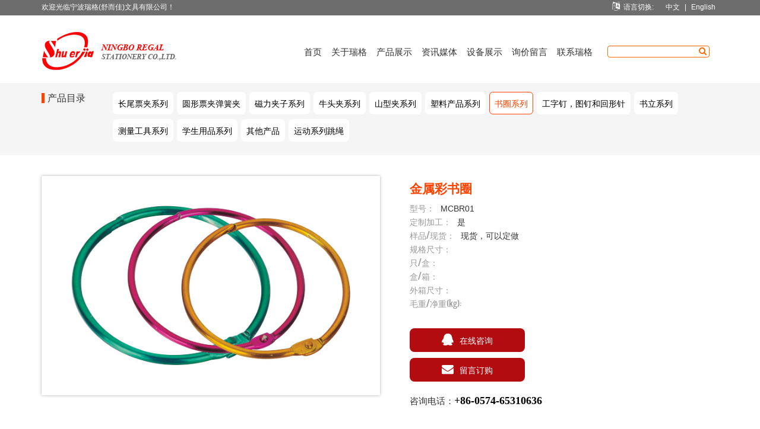

--- FILE ---
content_type: text/html; charset=UTF-8
request_url: http://www.nbregal.com/2037.html
body_size: 4905
content:
<!doctype html>

<html>

<head>

<meta name="keywords" content="">

<meta name="description" content="">

<title>金属彩书圈MCBR01 | 宁波瑞格(舒而佳)文具有限公司</title>

<meta charset="utf-8">

<meta http-equiv="X-UA-Compatible" content="IE=edge">

<meta name="viewport" content="width=device-width, initial-scale=1">

<script type="text/javascript" src="http://www.nbregal.com/wp-content/themes/pc/style/jquery.min.js"></script>

<script type="text/javascript" src="http://www.nbregal.com/wp-content/themes/pc/bootstrap/js/bootstrap.min.js"></script>

<script type="text/javascript" src="http://www.nbregal.com/wp-content/themes/pc/style/picturefill.js" async></script>

<link type="text/css" href="http://www.nbregal.com/wp-content/themes/pc/bootstrap/css/bootstrap.min.css" rel="stylesheet">

<link type="text/css" href="http://www.nbregal.com/wp-content/themes/pc/font-awesome/css/font-awesome.min.css" rel="stylesheet">

<link type="text/css" href="http://www.nbregal.com/wp-content/themes/pc/style/mainstyle_cn.css" rel="stylesheet">

<!--[if lt IE 9]>

      <script src="http://www.nbregal.com/wp-content/themes/pc/style/html5shiv.min.js""></script>

      <script src="http://www.nbregal.com/wp-content/themes/pc/style/respond.min.js"></script>

<![endif]-->
</head>

<body>

<!-- compare nav -->

<nav class="headdiv navbar navbar-default">

  <div class="headline">
      <div class="container hidden-xs">欢迎光临宁波瑞格(舒而佳)文具有限公司！<span><i class="fa fa-language" aria-hidden="true"></i><b>语言切换:</b><a href="http://www.nbregal.com/cn">中文</a> | <a href="/">English</a></span></div>
  </div>

  <div class="container">

  	<div class="topnav">

        <!-- 顶部显示区域 -->

        <div class="navbar-header">

          <button type="button" class="navbar-toggle collapsed" data-toggle="collapse" data-target="#navdiv-collapse" aria-expanded="false">

            <span class="sr-only">Toggle navigation</span>

            <span class="icon-bar"></span>

            <span class="icon-bar"></span>

            <span class="icon-bar"></span>

          </button>

          <a class="navbar-brand" href="http://www.nbregal.com/cn" title="返回首页"><img src="http://www.nbregal.com/wp-content/themes/pc/images/logo.png" alt="Regal Logo"/></a>

          <div class="md_language pull-right hidden-md hidden-lg"><a href="/" class="down_a">English</a></div>

        </div>

        <!-- 这一块包含了导航栏的大部分  -->

        <div class="navdiv collapse navbar-collapse" id="navdiv-collapse">

        	<!-- 顶导航右侧 -->
            <form class="nav navbar-nav navbar-form navbar-right " action="http://www.nbregal.com/" method="get" onSubmit="return checksearchformen();">
            	<input type="hidden" name="catid" value="19" />
            	<input type="text" name="s" id="searchtxt" class="form-control topformcontrol" placeholder=""><button type="submit" class="btn btn-default enterbtn"><i class="fa fa-search"></i></button>
            </form>

            <script type="text/javascript" src="http://www.nbregal.com/wp-content/themes/pc/style/searchform.js"></script>

            <ul class="navmenu navbar-right">
<li><a href="http://www.nbregal.com/cn"><i class="fa fa-caret-right hidden-sm hidden-md hidden-lg"></i>首页</a></li><li><a href="http://www.nbregal.com/aboutcn"><i class="fa fa-caret-right hidden-sm hidden-md hidden-lg"></i>关于瑞格</a></li><li><a href="http://www.nbregal.com/category/procn"><i class="fa fa-caret-right hidden-sm hidden-md hidden-lg"></i>产品展示</a><ul class="navbar_submenu"><li><a href="http://www.nbregal.com/category/procn/pro1cn" title="长尾票夹系列"><img src="http://www.nbregal.com/wp-content/uploads/2022/08/2022082709170924.jpg" /><br class="hidden-xs"/>长尾票夹系列</a></li><li><a href="http://www.nbregal.com/category/procn/pro2cn" title="圆形票夹弹簧夹"><img src="http://www.nbregal.com/wp-content/uploads/2022/08/202208270917333.jpg" /><br class="hidden-xs"/>圆形票夹弹簧夹</a></li><li><a href="http://www.nbregal.com/category/procn/pro3cn" title="磁力夹子系列"><img src="http://www.nbregal.com/wp-content/uploads/2022/08/2022082709175289.jpg" /><br class="hidden-xs"/>磁力夹子系列</a></li><li><a href="http://www.nbregal.com/category/procn/pro4cn" title="牛头夹系列"><img src="http://www.nbregal.com/wp-content/uploads/2022/08/2022082709181016.jpg" /><br class="hidden-xs"/>牛头夹系列</a></li><li><a href="http://www.nbregal.com/category/procn/pro5cn" title="山型夹系列"><img src="http://www.nbregal.com/wp-content/uploads/2022/08/2022082709184275.jpg" /><br class="hidden-xs"/>山型夹系列</a></li><li><a href="http://www.nbregal.com/category/procn/pro6cn" title="塑料产品系列"><img src="http://www.nbregal.com/wp-content/uploads/2022/08/2022082709190632.jpg" /><br class="hidden-xs"/>塑料产品系列</a></li><li><a href="http://www.nbregal.com/category/procn/pro7cn" title="书圈系列"><img src="http://www.nbregal.com/wp-content/uploads/2022/08/2022082709192934.jpg" /><br class="hidden-xs"/>书圈系列</a></li><li><a href="http://www.nbregal.com/category/procn/pro8cn" title="工字钉，图钉和回形针"><img src="http://www.nbregal.com/wp-content/uploads/2022/08/2022082709195273.jpg" /><br class="hidden-xs"/>工字钉，图钉和回形针</a></li><li><a href="http://www.nbregal.com/category/procn/pro9cn" title="书立系列"><img src="http://www.nbregal.com/wp-content/uploads/2022/08/2022082709200985.jpg" /><br class="hidden-xs"/>书立系列</a></li><li><a href="http://www.nbregal.com/category/procn/pro10cn" title="测量工具系列"><img src="http://www.nbregal.com/wp-content/uploads/2022/08/2022082709203184.jpg" /><br class="hidden-xs"/>测量工具系列</a></li><li><a href="http://www.nbregal.com/category/procn/pro11cn" title="学生用品系列"><img src="http://www.nbregal.com/wp-content/uploads/2022/08/202208270920518.jpg" /><br class="hidden-xs"/>学生用品系列</a></li><li><a href="http://www.nbregal.com/category/procn/pro12cn" title="其他产品"><img src="http://www.nbregal.com/wp-content/uploads/2022/08/2022082709211530.jpg" /><br class="hidden-xs"/>其他产品</a></li><li><a href="http://www.nbregal.com/category/procn/pro13cn" title="运动系列跳绳"><img src="http://www.nbregal.com/wp-content/uploads/2022/08/2022082709215089.jpg" /><br class="hidden-xs"/>运动系列跳绳</a></li></ul></li><li><a href="http://www.nbregal.com/category/newscn"><i class="fa fa-caret-right hidden-sm hidden-md hidden-lg"></i>资讯媒体</a></li><li><a href="http://www.nbregal.com/category/equipmentcn"><i class="fa fa-caret-right hidden-sm hidden-md hidden-lg"></i>设备展示</a></li><li><a href="http://www.nbregal.com/inquirycn"><i class="fa fa-caret-right hidden-sm hidden-md hidden-lg"></i>询价留言</a></li><li><a href="http://www.nbregal.com/contactcn"><i class="fa fa-caret-right hidden-sm hidden-md hidden-lg"></i>联系瑞格</a></li>                <!--<div class="clear"></div>-->

            </ul>

            <script type="text/javascript">
            dropMenu();
            $(window).resize(function(){
                dropMenu();
            });
            function dropMenu()
            {
                /*菜单效果*/
                if($(document.body).width() > 767)
                {
                    $("#navdiv-collapse ul li").hover(function()
                    {
                        if($(this).find(".navbar_submenu a").length>0)
                        {
                            $(this).find("a:eq(0)").addClass("on");
                            $(this).find(".navbar_submenu").stop().slideDown(300,"linear");
                        }
                    },function()
                    {
                        if($(this).find(".navbar_submenu a").length>0)
                        {
                            $(this).find("a:eq(0)").removeClass("on");
                            $(this).find(".navbar_submenu").stop().slideUp(150,"swing");
                        }
                    });
                }
            }
            </script>

          </div>

    </div><!-- /.navbar-collapse -->

  </div><!-- /.container-fluid -->

</nav>

<!--导航子菜单部分 start-->

<div class="innersubnav">

	<div class="container">

		<!--PC子菜单-->

		<div class="topsubmenu hidden-xs">

			<div class="media">

			  <div class="media-left media-top"><span>产品目录</span></div>

			  <div class="media-body">

				<div class="innersubnavlist hidden-xs">

					<ul>
<li><a href="http://www.nbregal.com/category/procn/pro1cn">长尾票夹系列</a></li><li><a href="http://www.nbregal.com/category/procn/pro2cn">圆形票夹弹簧夹</a></li><li><a href="http://www.nbregal.com/category/procn/pro3cn">磁力夹子系列</a></li><li><a href="http://www.nbregal.com/category/procn/pro4cn">牛头夹系列</a></li><li><a href="http://www.nbregal.com/category/procn/pro5cn">山型夹系列</a></li><li><a href="http://www.nbregal.com/category/procn/pro6cn">塑料产品系列</a></li><li><a href="http://www.nbregal.com/category/procn/pro7cn" class="on">书圈系列</a></li><li><a href="http://www.nbregal.com/category/procn/pro8cn">工字钉，图钉和回形针</a></li><li><a href="http://www.nbregal.com/category/procn/pro9cn">书立系列</a></li><li><a href="http://www.nbregal.com/category/procn/pro10cn">测量工具系列</a></li><li><a href="http://www.nbregal.com/category/procn/pro11cn">学生用品系列</a></li><li><a href="http://www.nbregal.com/category/procn/pro12cn">其他产品</a></li><li><a href="http://www.nbregal.com/category/procn/pro13cn">运动系列跳绳</a></li>					</ul>

					<div class="clearfix"></div>

				</div>

			  </div>

			</div>

		</div>

		<!--手机端子菜单-->

		<div class="panel panel-default hidden-sm hidden-md hidden-lg">

			<div class="panel-heading" role="tab" id="headingOne">

			  <h4 class="panel-title">

				<a role="button" data-toggle="collapse" data-parent="#accordion" href="#collapseOne" aria-expanded="true" aria-controls="collapseOne">

				  产品目录<span class="pull-right"><i class="fa fa-plus"></i></span>

				</a>

			  </h4>

			</div>

			<div id="collapseOne" class="panel-collapse collapse" role="tabpanel" aria-labelledby="headingOne">

			  <div class="panel-body">

				<ul>
<li><a href="http://www.nbregal.com/category/procn/pro1cn">长尾票夹系列</a></li><li><a href="http://www.nbregal.com/category/procn/pro2cn">圆形票夹弹簧夹</a></li><li><a href="http://www.nbregal.com/category/procn/pro3cn">磁力夹子系列</a></li><li><a href="http://www.nbregal.com/category/procn/pro4cn">牛头夹系列</a></li><li><a href="http://www.nbregal.com/category/procn/pro5cn">山型夹系列</a></li><li><a href="http://www.nbregal.com/category/procn/pro6cn">塑料产品系列</a></li><li><a href="http://www.nbregal.com/category/procn/pro7cn">书圈系列</a></li><li><a href="http://www.nbregal.com/category/procn/pro8cn">工字钉，图钉和回形针</a></li><li><a href="http://www.nbregal.com/category/procn/pro9cn">书立系列</a></li><li><a href="http://www.nbregal.com/category/procn/pro10cn">测量工具系列</a></li><li><a href="http://www.nbregal.com/category/procn/pro11cn">学生用品系列</a></li><li><a href="http://www.nbregal.com/category/procn/pro12cn">其他产品</a></li><li><a href="http://www.nbregal.com/category/procn/pro13cn">运动系列跳绳</a></li>				</ul>

				<div class="clearfix"></div>

			  </div>

			</div>

		</div>

		<!-- +- 符号切换-->

		<script type="text/javascript">

		$(function(){

			$(".panel-title a").on("click",function(){

			 var el = $(this).find("span > i");

			 if(el.hasClass("fa fa-plus"))

			 {

				el.removeClass("fa fa-plus").addClass("fa fa-minus");

			 }else

			 {

				el.removeClass("fa fa-minus").addClass("fa fa-plus");

			 }

			});

		});

		</script>

	</div>

</div>

<script type="text/javascript">

$(function($) {

  

  $(window).scroll(function(){

    var b = $(this).scrollTop();

	

	if($(document.body).width() > 767)

	{

		if(b<141){

		  $('.innersubnav').css({

			'position':'relative',

			'background-color':'#f5f5f5',

			'z-index':'2'

		  });

		}else{

		  $('.innersubnav').css({

			'position':'fixed',

			'top':'0px',

			'left':'0px',

			'background-color':'rgba(240,240,240,0.98)',

			'z-index':'999'

		  });

		}

	}

  });



});

</script>

<!--导航子菜单部分 end-->



<!--主要内容 start-->

<div class="newproducts">

	<div class="container">



		<div class="row productviewrow">
			<div class="col-xs-12 col-sm-6 col-md6 productpic">
				<img src="http://www.nbregal.com/wp-content/uploads/2022/08/2022082608403872.jpg"/>
			</div>

			<div class="col-xs-12 col-sm-6 col-md6 productparameter">

				<h4>金属彩书圈</h4>

				<p>

					<span>型号：</span>MCBR01<br/>

					<span>定制加工：</span>是<br/>

					<span>样品/现货：</span>现货，可以定做<br/>

					<span>规格尺寸：</span><br/>

					<span>只/盒：</span><br/>

					<span>盒/箱：</span><br/>

					<span>外箱尺寸：</span><br/>

					<span>毛重/净重(kg): </span><br/>

				</p>

				<div class="buttongroup">

					<a href="http://wpa.qq.com/msgrd?v=3&amp;uin=377807251&amp;site=qq&amp;menu=yes" target="_blank"><i class="fa fa-qq"></i>在线咨询</a>

					<a href="http://www.nbregal.com/inquirycn/#omg" target="_blank"><i class="fa fa-envelope"></i>留言订购</a>

					<p>咨询电话：<span>+86-0574-65310636</span></p>

				</div>

			</div>

			<div class="col-xs-12 col-sm-12 col-md12 productdes">

				<h3 class="deh3"><span>产品详情</span></h3>

				<div class="productdescontent">
					特别说明：网站的产品图片和实际的产品可能存在一定的差异，具体还请参照实物为准。有订购需求者，请打电话或通过电子邮件来详细洽谈。<br />
<br />
<img src="http://www.nbregal.com/wp-content/uploads/2022/08/2022082608403549.jpg" alt="" />				</div>

			</div>

			<div class="col-xs-12 col-sm-12 col-md-12 col-lg-12 productviewnextprev">

				<nav aria-label="">

				  <ul class="pager">
<li class="previous"><span>上一篇：</span><a href="http://www.nbregal.com/2037.html"></a></li><li class="next"><span>下一篇：</span><a href="http://www.nbregal.com/2036.html">SBR01</a></li>				  </ul>

				</nav>

			</div>

			<a href="javascript:history.back(-1);" class="btn backbtn">返回</a>

		</div>

	<!--置顶产品部分 end-->	

	</div>

</div>

<div class="img-holder" data-image="http://www.nbregal.com/wp-content/themes/pc/images/10009.jpg" data-cover-ratio="0.5" data-width="1920" data-height="1080">

	<div class="container ide hidden-xs">

		<h2>在瑞格， 你能获得更多的优惠</h2>

		<p>宁波瑞格（舒而佳）文具有限公司秉承源远流长的文化底蕴，为你提供当下所有文具系列产品的解决方案，<br/>使您在办公领域更加得心应手。同时不断进步的瑞格，时刻陪伴您共创未来。</p>

	</div>

</div>

<!--主要内容 end-->

<!--页脚 start-->

<div class="footer">

	<div class="footerUp">

		<div class="container">

			<div class="row footerrow">

				<div class="col-xs-12 col-sm-6 col-md-3 productlinks">

					<h3>产品范围</h3>

					<ul>
<li><a href="http://www.nbregal.com/category/procn/pro1cn">长尾票夹系列</a></li><li><a href="http://www.nbregal.com/category/procn/pro2cn">圆形票夹弹簧夹</a></li><li><a href="http://www.nbregal.com/category/procn/pro3cn">磁力夹子系列</a></li><li><a href="http://www.nbregal.com/category/procn/pro4cn">牛头夹系列</a></li><li><a href="http://www.nbregal.com/category/procn/pro5cn">山型夹系列</a></li><li><a href="http://www.nbregal.com/category/procn/pro6cn">塑料产品系列</a></li>					</ul>

				</div>

				<div class="col-xs-12 col-sm-6 col-md-3 productlinks">

					<h3>产品范围</h3>

					<ul>
<li><a href="http://www.nbregal.com/category/procn/pro13cn">运动系列跳绳</a></li><li><a href="http://www.nbregal.com/category/procn/pro12cn">其他产品</a></li><li><a href="http://www.nbregal.com/category/procn/pro11cn">学生用品系列</a></li><li><a href="http://www.nbregal.com/category/procn/pro10cn">测量工具系列</a></li><li><a href="http://www.nbregal.com/category/procn/pro9cn">书立系列</a></li><li><a href="http://www.nbregal.com/category/procn/pro8cn">工字钉，图钉和回形针</a></li><li><a href="http://www.nbregal.com/category/procn/pro7cn">书圈系列</a></li>					</ul>

				</div>

				<div class="col-xs-12 col-sm-6 col-md-3 infolinks">

					<h3>资料信息</h3>

					<ul>

						<li><a href="http://www.nbregal.com/aboutcn">瑞格简介</a></li>

						<li><a href="http://www.nbregal.com/category/equipmentcn">设备展示</a></li>

						<li><a href="http://www.nbregal.com/category/newscn">资讯媒体</a></li>

						<li><a href="http://www.nbregal.com/inquirycn">询价留言</a></li>

						<li><a href="http://www.nbregal.com/contactcn">联系瑞格</a></li>

						<li><a href="http://www.nbregal.com/cn">返回首页</a></li>

					</ul>

				</div>

				<div class="col-xs-12 col-sm-6 col-md-3 contactlinks">

					<h3>联络方式</h3>

					<p>浙江省宁海县长街镇工业园区七号</p>

					<ul>

						<li><span>联系人：</span>王先生</li>

						<li><span>电话：</span>+86-0574-65310636</li>

						<li><span>传真：</span>+86-0574-65310638</li>

						<li><span>Email:</span>andrew@nbregal.com</li>

						<li><span>Email:</span>sales@nbregal.com</li>

					</ul>

				</div>

			</div>

		</div>

	</div>

	<div class="footerDown">

		<div class="container">

			<div class="copyright">

			<p><span class="pull-left">© 2018-2023 宁波瑞格(舒而佳)文具版权所有.&nbsp;&nbsp;网站支持：<a href="http://www.hszg.com.cn" target="_blank">宁波网站建设</a></span>

				<span class="pull-right">

					<a href="https://www.facebook.com" target="_blank"><i class="fa fa-facebook-square"></i></a>

					<a href="https://weibo.com/" target="_blank"><i class="fa fa-weibo"></i></a>

					<a href="http://www.renren.com/" target="_blank"><i class="fa fa-renren"></i></a>

					<a href="https://wx.qq.com/" target="_blank"><i class="fa fa-weixin"></i></a>

				</span>

			</p>

			</div>

		</div>

	</div>

</div>

<!--页脚 end-->



<script type="text/javascript" src="http://www.nbregal.com/wp-content/themes/pc/bootstrap/js/bootstrap.min.js"></script>

<script type="text/javascript" src="http://www.nbregal.com/wp-content/themes/pc/style/picturefill.js" async></script>

<script type="text/javascript" src="http://www.nbregal.com/wp-content/themes/pc/style/jquery.imageScroll.min.js"></script>

<script type="text/javascript">

$('.img-holder').imageScroll({});

</script>
</body>

</html>



--- FILE ---
content_type: text/css
request_url: http://www.nbregal.com/wp-content/themes/pc/style/mainstyle_cn.css
body_size: 7320
content:
@charset "utf-8";
@font-face {
    font-family: 'f820';
    src: url('f820-roman-italic-webfont.eot');
    src: url('f820-roman-italic-webfont.eot?#iefix') format('embedded-opentype'),
         url('f820-roman-italic-webfont.woff2') format('woff2'),
         url('f820-roman-italic-webfont.woff') format('woff'),
         url('f820-roman-italic-webfont.ttf') format('truetype'),
         url('f820-roman-italic-webfont.svg#f820-romanitalic') format('svg');
    font-weight: normal;
    font-style: normal;

}
@font-face {
    font-family: 'oswaldregular';
    src: url('oswald-regular-unhinted-webfont.eot');
    src: url('oswald-regular-unhinted-webfont.eot?#iefix') format('embedded-opentype'),
         url('oswald-regular-unhinted-webfont.woff2') format('woff2'),
         url('oswald-regular-unhinted-webfont.woff') format('woff'),
         url('oswald-regular-unhinted-webfont.ttf') format('truetype'),
         url('oswald-regular-unhinted-webfont.svg#oswaldregular') format('svg');
    font-weight: normal;
    font-style: normal;

}
@font-face {
    font-family: 'open_sansregular';
    src: url('opensans-regular-webfont.eot');
    src: url('opensans-regular-webfont.eot?#iefix') format('embedded-opentype'),
         url('opensans-regular-webfont.woff2') format('woff2'),
         url('opensans-regular-webfont.woff') format('woff'),
         url('opensans-regular-webfont.ttf') format('truetype'),
         url('opensans-regular-webfont.svg#open_sansregular') format('svg');
    font-weight: normal;
    font-style: normal;

}
@font-face {
  font-family: "HeroicCondensed-Bold";
  src: url("HeroicCondensed-Bold.woff2") format("woff2"),
       url("HeroicCondensed-Bold.woff") format("woff"),
       url("HeroicCondensed-Bold.ttf") format("truetype"),
       url("HeroicCondensed-Bold.eot") format("embedded-opentype"),
       url("HeroicCondensed-Bold.svg") format("svg");
}

@font-face {
  font-family: "HeroicCondensed-Light";
  src: url("HeroicCondensed-Light.woff2") format("woff2"),
       url("HeroicCondensed-Light.woff") format("woff"),
       url("HeroicCondensed-Light.ttf") format("truetype"),
       url("HeroicCondensed-Light.eot") format("embedded-opentype"),
       url("HeroicCondensed-Light.svg") format("svg");
}
*{padding:0; margin:0;}
html,body{ color:#333333; font-family:Arial, 'Microsoft YaHei','微软雅黑','MHei','open_sansregular', FontAwesome, 'Glyphicons Halflings' !important; font-weight:normal; font-style:normal;/*-webkit-font-smoothing: antialiased; -moz-osx-font-smoothing: grayscale; */background-color:#fff; width:100%;}
div{padding:0; margin:0 auto; font-weight:normal; font-style:normal;}
img{border:none;}
a{ font-size:12px;}
a:hover{text-decoration:none;}
.clear{ clear:both; font-size:0;}
.hiddenx{ display:none;}
h1,h2,h3,h4,h5,h6 {font-weight:normal;}
ul li{ list-style:disc inside; }
p{}
.col-xs-1-5, .col-sm-1-5, .col-md-1-5, .col-lg-1-5 {position: relative; min-height: 1px; padding-right: 10px; padding-left: 10px;}  
.col-xs-1-5 {width: 20%; float: left;}

/*首页部分*/
.headdiv{width:100%; height:140px; background-color:#fff;/*box-shadow:0px 2px 5px rgba(0,0,0,.25);border-bottom: 1px solid #ebebeb;*/border-radius:0px;border:none;margin-bottom:0px; z-index: 9;}
.headline{width:100%; height:26px; background-color:#6d6d6d; color:#fff; font-size:12px; line-height:24px;}
.headline div span{float: right;}
.headline div span i{padding-right: 6px; font-size: 15px;}
.headline div span b{ font-weight: normal; padding-right: 15px;}
.headline div span a{color:#ffF; font-size: 12px; text-decoration: none; padding: 0 5px;}
.headline div span a:hover{text-decoration:underline;}
.topnav{ position: relative; z-index: 9;}
.navbar-brand{padding-top:28px;}
.navdiv{ float:right; padding-top:50px;}
.navmenu{}
.navmenu li{list-style:none; display:inline-block;}
.navmenu li a{padding:0px 16px; color:#333333; font-size:15px; font-family: 'oswaldregular',Arial;}
.navmenu > li > a:after{position: relative; content: ''; width: 0;	height: 3px;background: #fff;background: #ff4100;display: block;transition: all 300ms ease-in-out 0s;}
.navmenu > li > a:hover:after, .navmenu > li > a:focus:after{width:100%;}

.navbar_submenu{ display:none; position:absolute; left: 0; z-index:3; width:100%; background-color:#fff; padding: 30px 46px 40px 68px; border-top:3px solid #ff6700; box-shadow:0px 2px 5px #666;}
.navbar_submenu li{display:inline; float: left; margin-right: 20px; margin-bottom: 18px; /*border-bottom: 1px dotted #ccc;*/ padding-left: 20px;}
.navbar_submenu li a{display: block; width:160px; padding:0px; padding-left: 15px; font-size:14px; color:#444; /*background: url(../images/eg_arrow.gif) left center no-repeat transparent; height:42px;*/ margin-bottom:1px; box-shadow:none; text-align: center;}
.navbar_submenu li a:hover{color:#ff6700; text-decoration:none; /*background: url(../images/eg_arrow1.gif) left center no-repeat transparent;*/}
.navbar_submenu li a img{max-width:100%; border-radius: 8px;}

.navbar-form{ float:right; position:relative; padding:0; margin:0; margin-left:25px;}
.topformcontrol{padding:0px; height:20px; border:1px solid #ff6a00;}
.enterbtn{border:none;padding:0px; position:absolute; top:0px; right:5px; background-color:transparent;}
.enterbtn i{color:#ff6a00;}
.enterbtn:hover{padding:0px; background-color:transparent; color:#f00;}



/*滚动特效*/
.banner{padding-left:0;padding-right:0; width:100%;}
.banner- img{width: 100%;}
.rslides {  position: relative;  list-style: none;  overflow: hidden;  width: 100%;  padding: 0;  margin: 0;  }
.rslides li {  -webkit-backface-visibility: hidden;  position: absolute;  display: none;  width: 100%;  left: 0;  top: 0; list-style:none;}
.rslides li:first-child {  position: relative;  display: block;  float: left;  }
.rslides img { display: block;  height: auto;  float: left;  width: 100%;  border: 0;  } 
.wrap { position: relative; /*width: 100%;*/ width:1308px; margin: 0 auto;}
.centered-btns_nav { position: absolute; top: 50%; z-index: 2; width: 38px; height: 61px; margin-top: -40px; line-height: 200px; background-image:url(../images/arrow.gif); overflow: hidden; opacity: .4;}
.next { right: 0; background-position: right 0;}
.centered-btns_nav:active { opacity: 1;}
.centered-btns_tabs { /*text-align: center; font-size: 0; list-style-type: none; position: absolute; top:97%; left:47%; z-index:99;*/}
.centered-btns_tabs{margin:-10px auto 0 auto; /*text-align:center;*/ list-style-type:none; font-size:0px; position:relative; left:50%; z-index:99; display:none;}
.centered-btns_tabs li { display: inline-block; margin: 0 3px; *display: inline; *zoom: 1;}
.centered-btns_tabs a { display: inline-block; width: 60px; height: 3px; line-height: 20px; background-color: rgba(255, 255, 255, .3); background-color: #f00\9; overflow: hidden; *display: inline; *zoom: 1;}
.centered-btns_tabs .centered-btns_here a { background-color: rgba(255, 255, 255, .8); background-color: #fff\9;}
.carousel-indicators{bottom: 0px;}

.carousel-inner>.item>a>img {
    display: block;
    max-width: 100%;
	width:100%;
    height: auto;
}

/*页脚*/
.footerUp{background-color: #3a3a3a; padding: 40px 0px;}
.footerDown{background-color: #2d000a; padding: 20px 0px 20px;}

.productlinks h3, .infolinks h3, .contactlinks h3{font-size:24px; color: #fff; text-transform:capitalize;}
.productlinks ul li{line-height: 30px; color:#fff;}
.productlinks ul li a{color:#fff; font-size:14px; font-family: Arial; font-style: normal; font-weight: normal;}
.productlinks ul li a:hover{color:#f60;}

.infolinks ul li{line-height: 30px; color:#fff;}
.infolinks ul li a{color:#fff; font-size:14px; font-family: Arial; font-style: normal; font-weight: normal;}
.infolinks ul li a:hover{color:#f40;}

.contactlinks p{color:#fff; font-family:Arial; font-size:13px;}
.contactlinks ul li{line-height: 24px; color:#fff; list-style: none; font-size:13px; font-family: Arial;font-style: normal; font-weight: normal;}
.contactlinks ul li span{padding-right:12px;}
.contactlinks ul li a{color:#fff; font-size:14px; font-family: Arial; font-style: normal; font-weight: normal;}
.contactlinks ul li a:hover{color:#f60;}

.copyright p{font-family: 'oswaldregular',Arial; font-size: 14px; color:#aa0001;}
.copyright p span{ line-height: 32px;}
.copyright p span a{color:#bb0c13;color:#aa0001; font-size: 30px; padding: 0px 4px;}
.copyright p span a:hover{color:#ccc;}
.copyright .pull-left a{font-size: 14px;}

.iicondiv{background-color: #fff; padding: 50px 0;}
.titleh3{ display: block; text-transform:uppercase; text-align: center; margin-bottom: 70px;}
.titleh3:after{ display: block; content: ''; width:60px; height: 3px; margin: 0 auto; margin-top: 12px; background-color: #8a111a;}
.iicon{margin: 0 auto; text-align: center; width:130px; height: 130px; border: 2px solid #aa0001; background-color: #ececec; border-radius: 50%; /*line-height: 150px;*/}
.iicon i{font-size: 40px; color:#aa0001; display: block; width:125px; height: 125px; border: 10px solid #fff; border-radius: 50%; margin: 0 auto; line-height: 100px;}
.iicondiv p{font-size: 12px; text-align: center; padding:10px 15px 0px; }

.iproductcatalogue{background-color: #fff; padding: 50px 0;}
.productcatagueitem{ margin-bottom: 35px;}
.productcatagueitem a{ display: block; width: 100%; overflow: hidden; /*border:1px solid #777;*/}
.productcatagueitem a img{width: 100%; transition: all 0.3s ease;}
.productcatagueitem a p{ font-family: 'oswaldregular',Arial; font-size: 15px; background-color: #fff; color:#434343; text-align: center; padding: 5px 0px; position: relative; z-index: 2; transition: all 0.3s ease; text-transform:capitalize;}
.productcatagueitem a:hover img{ transform: scale(1.2);}
.productcatagueitem a:hover p{color:#ff6700;}
.StrategicPartner{background-color: #fff; padding: 50px 0px 80px;}
.spitem{margin: 0 auto; text-align: center;}

/*product*/
.currentlinks{ height: 50px; border-bottom: 1px solid #f5f5f5; background-color: #f5f5f5;}
.location{width:100%; height:50px; font-size:14px; font-family: 'oswaldregular'; line-height:50px;}
.location a{font-size:13px; text-decoration:none; padding:0px 20px; font-family: 'oswaldregular';}
.location a:hover{ color:#f40; }
.innersubnav{padding:0px; position: relative; background-color: transparent;background-color: #f5f5f5; box-shadow: none; z-index: 2; top: 0px; left: 0px; width:100%; }
.innersubnav .container{padding: 0px;}
.topsubmenu{padding: 15px;}
.media-left{text-transform: uppercase; width: 100px;}
.media-left span{text-overflow: ellipsis; font-family: Arial; font-size: 16px; border-left: 5px solid #f40; padding-left: 5px; color: #333;}
.media-body { display: table-cell; vertical-align: top; padding-left: 20px; width: auto;}
.innersubnavlist{/*border: 1px dotted #f60; padding: 25px;*/}
.innersubnavlist ul{ margin-bottom: 0px;}
.innersubnavlist ul li{ float: left; list-style: none; margin-right: 6px; margin-bottom: 8px;}
.innersubnavlist ul li a{ display: block; padding: 8px; border:1px solid #fff;  font-size: 14px; color:#000; font-family:'oswaldregular'; border-radius: 6px; background-color: #fff;}
.innersubnavlist ul li a.on, .innersubnavlist ul li a:hover{color:#f40; border:1px solid #f40;}

.productitle{margin-bottom: 45px;}
.productitle h2{ text-align: left; font-size: 32px; font-family: 'oswaldregular'; margin: 0px auto; margin-top: 45px; color:#000; text-transform:uppercase;padding-bottom: 5px; border-bottom: 1px dotted #ccc;}
.productitle h2 .badge{margin-left: 20px; font-family: Arial;}
.productitle h2 b{padding-right: 20px;}
.productitle h2#search2{text-transform:capitalize; font-size: 30px;}
.productitle h2#search2 font{text-transform:none;}
.productitle p{text-align: left; font-size: 12px; -webkit-transform: translateZ(1px); color:#000; font-family:Arial; padding-top: 5px;}
.productitle p span{ padding: 1px 20px; background-color: #f5f5f5; margin-right: 10px; color:#f60;}
blockquote{color:#555555; font-size: 15px; font-family: 'oswaldregular',Arial;}

.ide{ margin-top: 164px; -webkit-transform: translateZ(1px); color:#fff;}
.ide h2{font-size: 54px; font-family: 'HeroicCondensed-Bold','open_sansregular', Arial, sans-serif, FontAwesome, 'Glyphicons Halflings' !important; text-transform: uppercase;}
.ide p{font-size: 14px; font-style: italic;}

.productviewrow{margin-left: 0px; margin-right: 0px; margin-top: 35px;}
.productpic{ text-align: center; box-shadow: 0px 0px 5px rgba(0,0,0,.3); padding: 50px;}
.productpic img{max-width:100%; transition: all 0.3s ease;}
.productpic:hover img{ transform: scale(1.15);}
.productparameter{padding-left: 50px;}
.productparameter p{font-family: Arial,'Microsoft YaHei','微软雅黑'; color:#333; line-height: 1.6em;}
.productparameter h4{font-size: 21px; font-weight: bold; color:#f40; font-family: Arial,'Microsoft YaHei','微软雅黑';}
.productparameter div{color:#999; font-family: 'oswaldregular';}
.productparameter p span{padding-right: 10px; color:#999; font-family: 'oswaldregular';}
.productparameter p strong, .productparameter p b { padding-right: 10px; color: #999; font-weight: normal;}
.productparameter div strong, .productparameter div b{ padding-right: 10px; color: #999; font-weight: normal;}
.productdes{padding: 0px; margin-top: 35px;}
.deh3{border-bottom: 1px dotted #ccc; font-size: 18px;}
.deh3 span{ padding: 5px 25px; background-color: #333333; color:#fff; border-radius: 8px 8px 0px 0px;}
.productdescontent{padding:25px 25px 50px 25px; border: 1px dotted #ccc; border-top:none;}
.productdescontent div, .productdescontent p{font-family: 'oswaldregular'; color:#333; font-size: 14px; line-height: 2em;}
.productdescontent img{max-width: 100%; margin: 15px auto; text-align: center;}

.buttongroup{margin: 30px 0px;}
.buttongroup a{ display: block; width:194px; height: 40px; background-color: #b20c10; color:#fff; text-align: center; font-size: 14px; font-family: 'oswaldregular'; border-radius: 8px; margin-bottom: 10px; line-height: 40px;}
.buttongroup a i{font-size: 20px; padding-right: 10px;}
.buttongroup a:hover{background-color: #920A0D; text-decoration: none;}
.buttongroup p{padding-top: 10px; font-size: 15px;}
.buttongroup p span{color:#000; font-size: 18px; font-weight: bold; font-family: Georgia, serif;}

.pager { padding-left: 0; margin: 20px 0; list-style: none; text-align: left; font-family: 'oswaldregular';}
.pager li { display: block; margin-bottom: 25px;}
.pager .previous>a, .pager .previous>span { float: none; font-family: 'oswaldregular';}
.pager .previous>span { float: none; font-family: 'Arial'; margin-right: 10px;}
.pager .next>a, .pager .next>span {  float: none;}
.pager .next>span {  float: none; font-family: 'Arial'; margin-right: 10px;}
.pager li>a, .pager li>span { display: inline; padding: 5px; background-color: #fff;  border: 1px solid #ddd; border-radius: 10px; font-family: 'oswaldregular';}

a.backbtn{ clear: both; display: block; margin: 60px auto; text-align: center; width:160px; height:38px; border: 1px solid #555; background-color: #f5f3f0; font-size: 14px; color:#555; border-radius: 8px;}
a.backbtn:hover{background-color: #555; color: #dcdcdc; text-decoration: none;}

.pagediv{ margin:10px auto 60px auto; width:100%;  height:30px; font-size:14px; color:#777; font-family:Cambria,'Microsoft YaHei'; text-align:center;}
.pagediv a{ display:inline-block; _zoom:1;*display:inline; padding:5px 10px; margin-left:2px; margin-right:2px; color:#f60; border:1px solid #f60; background-color:#fff;}
.pagediv span{display:inline-block; _zoom:1;*display:inline;margin-left:2px; margin-right:2px;padding:5px 10px;color:#ccc; border:1px solid #ccc;}
.pagediv span.pageinfo{padding:5px 10px;color:#ccc; border:1px solid #ccc; background-color:#fff;}
.pagediv span.thisclass{padding:5px 10px; color:#fff; border:1px solid #333; background-color:#333;}

.inset{transition: all 0.3s ease; position: relative; border-top:1px solid #f5f5f5;}
.inset:hover{	-webkit-transform: scale(1.05);
	-moz-transform: scale(1.05);
	-ms-transform: scale(1.05);
	-o-transform: scale(1.05);
	transform: scale(1.05)}
.thumbnail {
    display: block;
    padding: 4px;
    margin-bottom: 20px;
    line-height: 1.42857143;
    background-color: #fff;
    border: none;
    border-radius: 0px;
	box-shadow: 0px 1px 5px rgba(0,0,0,.3);
	-moz-box-shadow: 0px 1px 5px rgba(0,0,0,.3);
    -webkit-transition: border .2s ease-in-out;
    -o-transition: border .2s ease-in-out;
    transition: border .2s ease-in-out;
}
.thumbnail a.ifooda{display: block;width: 100%; padding-bottom: 100%; position: relative; overflow: hidden;}
.thumbnail a.ifooda img{ position: absolute; top:0; right: 0; bottom:0; left:0; max-width:100%; margin: auto;}
.thumbnail .caption{padding-top: 0px;}
.thumbnail .caption h3{margin-top: 0;}
.thumbnail .caption h3 a{font-size: 14px; color:#434343; text-align:center; display: block;}
.thumbnail .caption h3 a:hover{text-decoration: none; color:#f60;}
.thumbnail .caption h3 a:hover span{color:#f60!important; font-weight: bold!important;}
.thumbnail .caption h3 a span.short-name{font-size: 24px; color:#000; text-align:center;}
.thumbnail .caption h3 a span.brand{font-size: 18px;  color:#999; text-align:center; display: inline-block; height: 64px; text-transform: uppercase; font-family:'HeroicCondensed-Light',Arial;}
.thumbnail .caption p{text-align: center;}
.thumbnail .caption p a.btn{margin: 0 auto; text-align: center}

.aboutcontent{padding-bottom:50px;}
.aboutcontent h3{font-family: Arial,'Microsoft YaHei','微软雅黑'; padding: 0px;}
.aboutcontent p{font-family: Arial,'Microsoft YaHei','微软雅黑'; font-size: 14px; text-align: justify; display:inline-block; line-height: 2em;}
.aboutcontent img{max-width:100%;}
.aboutcontent h6{clear: both; font-family: 'oswaldregular',Arial; font-size: 14px; color: #333; text-align: center; padding-top: 10px;}
.fapic img{max-width: 100%; transition: all 0.3s ease;}
.fapic:hover img{transform: scale(1.10);}
.fapic h2{padding: 38px 0px; border-top: 1px solid #ccc; color:#337ab7; text-transform:capitalize;}

.boxx { margin-bottom: 20px; float: left; width: 270px; padding: 20px;  border: 1px solid #ccc; border-radius: 12px; transition: all 0.3s ease;}
.boxx:hover{box-shadow: 0px 1px 5px rgba(0,0,0,.3);
	-moz-box-shadow: 0px 1px 5px rgba(0,0,0,.3);
    -webkit-transform: scale(1.05);
	-moz-transform: scale(1.05);
	-ms-transform: scale(1.05);
	-o-transform: scale(1.05);
	transform: scale(1.05)}
.boxx img { max-width: 100%;}
.boxx a p{font-size: 14px; color:#fff; background-color: #454545; font-family: 'oswaldregular',Arial;  padding-left: 6px; padding-top: 5px;padding-bottom: 5px;}
.boxx a:hover p{background-color: #f40;}

.newsitemlist{margin-bottom: 30px;}
.newsitemlist:nth-child(odd){ border-right: 1px dashed #ccc;}
.newsitemlist dl{ display: block; box-sizing: border-box; background-color: transparent; padding: 10px;}
.newsitemlist dl:hover{background-color: #2d3f68;background-color: #f5f5f5; padding: 10px; box-sizing: border-box;}
.newsitemlist dl dt{float: left;width: 40%;}
.newsitemlist dl dt a img{width:100%; max-width: 100%; padding-right: 20px;}
.newsitemlist dl dd{float: right; width:60%;}
.newsitemlist dl dd a{font-size: 15px;font-family: 'oswaldregular';}
.newsitemlist dl dd a:hover{color:#f60; text-decoration: none;}
.newsitemlist dl dd p{font-size: 12px; color:#999; text-align: justify; padding-right: 15px; line-height: 120%;font-family: 'oswaldregular';}
.newsitemlist dl:hover dd a{color:#f60;}

.newscontainer{width:100%; background-color: #fff; margin-bottom: 0px; padding:0px 30px 50px; border:1px dotted #ccc; border-top:none;}
.newscontainer h2.titleh2{text-align: center; margin-bottom: 30px; font-size: 28px;font-family: Cambria, Hoefler Text, Liberation Serif, Times, Times New Roman, serif;}
.newscontainer h2.titleh2 span{padding:5px 15px; background-color: #fff;}
p.athp{font-size: 12px; color:#777; text-align: center; margin-bottom: 35px; margin-top: -20px; font-family: 'oswaldregular';padding-bottom: 20px; border-bottom: 1px dotted #ccc;}
p.athp span{padding-left: 15px; padding-right: 15px;}
p.athp span i{padding-right: 6px; font-size: 18px;}
.newsdetails{font-family: Arial,'Microsoft YaHei','微软雅黑'; font-family: Cambria, Hoefler Text, Liberation Serif, Times, Times New Roman, serif;}
.newsdetails img{display: block; padding: 10px; text-align: center; background-color: #f5f5f5; margin: 15px auto 20px auto; max-width: 100%;}
.newsdetails p, .newsdetails li{line-height: 1.8em;}

.contactcontenttxt{font-family: 'oswaldregular';}
.contactcontenttxt h3{font-size: 21px;}
.contactcontenttxt h4{font-size: 18px;}
.contactcontenttxt ul li{list-style: none; border-bottom: 1px solid #fff; line-height: 37px;}
.contactcontenttxt ul li span{color:#888; padding-right: 15px;}
.deck{width:100%; padding: 42px; background-color: #f5f3f0; border-radius: 12px; font-family: Arial,'Microsoft YaHei','微软雅黑';}

/*feedbook*/
.frow{}
.frow p{padding: 0px 30px 30px;}
.feeditem{margin-bottom: 15px;}
.feeditem textarea{height: 180px;}
.yzmspan{background-color: #fff;padding: 2px 12px;}
.mbtn{ padding: 6px 35px; font-size: 16px; font-family: 'oswaldregular'; }
.input-group-addon:first-child {
    border-right: 0;
    font-family: 'oswaldregular';
}

/*手机显示器 调整部分*/
@media (max-width:767px)
{
	
	.headdiv{width:100%; height:80px; background-color:#fff; box-shadow:none; border-radius:0px;border:none; /*border-bottom:1px solid #350d05;*/ margin-bottom:0px; position:relative; z-index:3;}
	.headdiv .container{padding:0px;}
	.headline{width:100%; height:15px; background-color:#009688; color:#fff; font-size:0px;}
	.navbar-brand { float: left; padding:10px; padding-left:15px; font-size: 18px; line-height: 20px; width:220px; height: 50px;}
	.navbar-brand img{width:100%;}
	.md_language{ margin-top:12px; margin-left:0px; margin-right:9px;}
	.md_language a.down_a{display:inline-block; width:64px; height:34px; text-align:center; line-height:32px; color:#666666; background-color:#fff; border:1px solid #ccc; border-radius:4px; padding:0; font-size:14px; transition:all 0.3s ease;}
	.navbar-toggle { position: relative; float: right; margin-right: 15px;padding: 9px 10px;margin-top: 12px;margin-bottom: 8px;background-color: transparent;background-image: none;
    border: 1px solid transparent; border-radius: 4px;}
	.navdiv{ float:right; width:100%; padding:0px; margin:0px; padding-top: 13px; border-top: none;}
	.navmenu{ clear:both; display:block; width:100%; text-align:left; margin:0px auto; border-bottom:1px solid transparent; position:static; padding-bottom:60px;}
	.navmenu li{clear:both; float:none !important; list-style:none; display:inline;}
	.navmenu li a{ display:block; padding:10px; padding-right:0px; height:40px; font-size:14px; color:#fff; background-color:#2b2e37; border-bottom:1px solid #181a1f; border-left:none; background-image:none; line-height:20px;}
	.navmenu li a:hover, .navmenu li a.on{ background-color:#000; color:#fff; text-decoration:none;}
	.navmenu > li > a:after{height: 0;}
	.navmenu li a i{padding-left:8px; padding-right:8px;}
	.navmenu li:last-child a{border-right:none;}

	.navbar_submenu{ display:block; background-color:transparent; padding:0px; position:static; padding: 0; border: none; box-shadow: none;}
	.navbar_submenu li{ clear:both; float:none !important; margin: 0; padding: 0;}
	.navbar_submenu li a{display:block; width:100%; padding:10px 0px 10px 40px; color:#fff; margin-bottom:0px; border-bottom:1px solid #2d2f37; font-size:12px; box-shadow:none; background: url(../images/wh_arrow.png) 25px center no-repeat #393d49; text-align: left;}
	.navbar_submenu li a:hover{color:#fff; background: url(../images/wh_arrow.png) 25px center no-repeat #4e5465; text-decoration:none;}
	.navbar_submenu li a i{padding-left:8px; padding-right:8px;}
	.navbar_submenu li a img{display: none;}
	.navmenu{padding-bottom:1px;}
	.navbar-form{ float:right; position:relative; padding:0; margin:0; margin-left:25px; width:100%; }
	.form-control{padding:0px; height:32px; border:1px solid #350d05; border:1px solid #cccccc;}
	.enterbtn{border:none;padding:0px; position:absolute; top:5px; right:5px; background-color:transparent;}
	.enterbtn:after{ clear:both; content:"";}
	.enterbtn:hover{padding:0px; background-color:transparent; color:#f00;}
	.carousel-indicators{bottom: -10px!important;}
	
	.iicondiv{background-color: #fff; padding: 15px 0;}
	.iicondiv p{font-size: 12px; text-align: center; padding:10px 0px; height: 120px;}
	
	.iicon { margin: 0 auto; text-align: center; width: 130px; height: 130px; border: 2px solid #ccc; background-color: #fff; border-radius: 50%; line-height: 150px;}
	.productcatagueitem {  margin-bottom: 35px; padding: 0px 2px;}
	.productviewrow { margin-left: 0px; margin-right: 0px; margin-top: 15px;}
	.iproductItem{padding: 0 5px;}
	.iproductItem .inset{border:1px solid #ccc; border-radius: 6px;}
	.iproductItem .inset .thumbnail{box-shadow: none;margin-bottom: 0px;}
	
	.col-md-1-5:last-child p{height: 60px;}
	.iproductcatalogue{background-color: #fff; padding: 15px 0;}
	.StrategicPartner{background-color: #fff; padding: 15px 0px 30px;}
	.titleh3{ margin-bottom: 30px; font-size:20px;}
	.spitem{margin-bottom: 20px;}
	.footerUp{background-color: #3a3a3a; padding: 15px 0px;}
	.copyright p span.pull-right{float: left!important;}
	.innersubnav{padding:0px;}
	.panel{margin-bottom: 0;}
	.panel-title a { font-size: 21px;}
	.productitle { margin-bottom: 25px;}
	.productitle h2 {font-size: 28px;margin-top: 30px; text-transform: capitalize;}
	.productitle blockquote{display: none;}
	
	.productparameter { padding-left: 0px;}
	.productdes { padding: 0px; margin-top: 0px;}
	.buttongroup { margin: 30px 0px 0px;}
	.productdescontent { padding: 0px 0px 10px; border: none;}
	.newscontainer h2.titleh2 { text-align: left; margin-bottom: 30px; font-size: 18px; font-weight: bold;}
	.newscontainer h2.titleh2 span { padding: 0px; background-color: transparent;}
	p.athp{margin-bottom: 0; text-align: left;}
	p.athp span{padding-left: 0;}
	.newsdetails h1{font-size: 18px;}
	.newsdetails h2{font-size: 17px;}
	.newsdetails h3{font-size: 16px;}
	.newsdetails h4{font-size: 15px;}
	.newsdetails h5{font-size: 14px;}
	.pager li>a, .pager li>span { display: inline;  padding: 5px;  background-color:transparent;  border: none;  border-radius: 0px; font-family: 'oswaldregular';}
	a.backbtn { margin: 0px auto 60px;}
	
	.mbtn {margin-bottom: 35px;}
	.feeditem { margin-bottom: 5px;}
	.contactcontenttxt, .contactpic { margin-bottom: 15px;}
	.newsitemlist { margin-bottom: 5px;}
	.newsitemlist dl dd p { display: none;}
	
	.boxx { margin-bottom: 10px; float: left; width: 152px; padding: 10px; border: 1px solid #ccc; border-radius: 8px; transition: all 0.3s ease;}
}
@media (min-width:768px) and (max-width:1023px){
	.navdiv {
    float: right;
    padding-top: 8px;
    width: 600px;
	}
	.navmenu {
    float: left!important;
	}
	.navbar-form {
    float: right;
    position: relative;
    padding: 0;
    margin: 0;
    margin-left: 25px;
    top: -10px;
	left:-238px;
	}
	.spitem{margin-bottom: 20px;}
}
@media (min-width:1024px) and (max-width:1199px){
	.headdiv .container{padding:0px;}
	
	.navdiv {
    float: right;
    padding-top: 0px;
    padding-right: 0px;
	}
	.navmenu {
    float: right!important;
	}
	.navbar-form {
    margin-left: 5px;
	}
}
@media (min-width: 768px) {  
.col-sm-1-5 {width: 20%;float: left;}  
}

@media (min-width: 992px) {  
.col-md-1-5 {width: 20%;float: left;}  
}

@media (min-width: 1200px) {  
.col-lg-1-5 {width: 20%;float: left;}  
}

--- FILE ---
content_type: application/javascript
request_url: http://www.nbregal.com/wp-content/themes/pc/style/searchform.js
body_size: 473
content:
function checksearchform()
{
	var txt = $.trim($("#searchtxt").val());
	if (txt == '') 
	{
		alert('请输入关键字或型号!');
		$('#searchtxt').focus();
		return false;
	}else
	{
		return true;
	}
}
function checksearchformen()
{
	var txt = $.trim($("#searchtxt").val());
	if (txt == '') 
	{
		alert('Please enter a keyword or product model!');
		$('#searchtxt').focus();
		return false;
	}else
	{
		return true;
	}
}